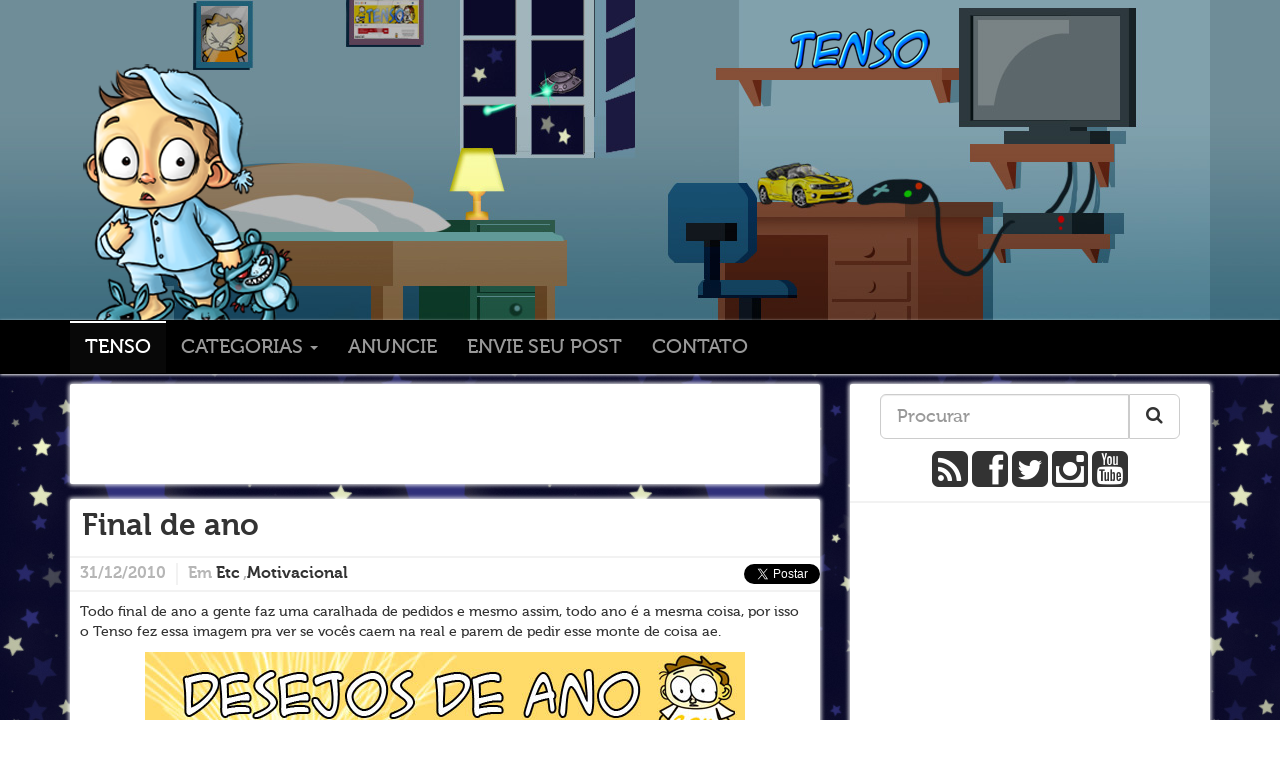

--- FILE ---
content_type: text/html; charset=UTF-8
request_url: https://tenso.blog.br/final-de-ano/
body_size: 10801
content:
<!DOCTYPE html>
<html dir="ltr" lang="pt-BR"
	prefix="og: https://ogp.me/ns#"  xmlns:og="http://ogp.me/ns#">
  <head>
	<meta charset="UTF-8" />
	<meta name="description" content="TENSO - Blog de humor com coisas legais da internet. Incluindo: tirinhas, gameplay, piadas engraçadas (algumas piadas sem graça), tecnologia, cinema e muita diversão" />
    <meta name="keywords" content="tenso, blog, humor, piada, piadas, meme, tirinha, imagens engraçadas, fail, gameplay, imagens, engraçado, carro, videos, divertidos, diversão, jogos, curiosidades" />
    <!-- <meta name="viewport" content="width=device-width, initial-scale=1.0">-->
    <!-- Bootstrap -->
    <link href="https://tenso.blog.br/wp-content/themes/tenso_v4/css/bootstrap.css" rel="stylesheet" media="screen">
    <link href="https://tenso.blog.br/wp-content/themes/tenso_v4/css/font-awesome.min.css" rel="stylesheet" media="screen">
	<link rel="alternate" type="application/rss+xml" title="Tenso RSS Feed" href="https://tenso.blog.br/feed/" />
	<link rel="pingback" href="https://tenso.blog.br/xmlrpc.php" />
		<link rel='archives' title='fevereiro 2021' href='https://tenso.blog.br/2021/02/' />
	<link rel='archives' title='janeiro 2021' href='https://tenso.blog.br/2021/01/' />
	<link rel='archives' title='dezembro 2020' href='https://tenso.blog.br/2020/12/' />
	<link rel='archives' title='novembro 2020' href='https://tenso.blog.br/2020/11/' />
	<link rel='archives' title='outubro 2020' href='https://tenso.blog.br/2020/10/' />
	<link rel='archives' title='janeiro 2020' href='https://tenso.blog.br/2020/01/' />
	<link rel='archives' title='dezembro 2019' href='https://tenso.blog.br/2019/12/' />
	<link rel='archives' title='novembro 2019' href='https://tenso.blog.br/2019/11/' />
	<link rel='archives' title='outubro 2019' href='https://tenso.blog.br/2019/10/' />
	<link rel='archives' title='setembro 2019' href='https://tenso.blog.br/2019/09/' />
	<link rel='archives' title='agosto 2019' href='https://tenso.blog.br/2019/08/' />
	<link rel='archives' title='julho 2019' href='https://tenso.blog.br/2019/07/' />
	<link rel='archives' title='junho 2019' href='https://tenso.blog.br/2019/06/' />
	<link rel='archives' title='maio 2019' href='https://tenso.blog.br/2019/05/' />
	<link rel='archives' title='abril 2019' href='https://tenso.blog.br/2019/04/' />
	<link rel='archives' title='março 2019' href='https://tenso.blog.br/2019/03/' />
	<link rel='archives' title='fevereiro 2019' href='https://tenso.blog.br/2019/02/' />
	<link rel='archives' title='janeiro 2019' href='https://tenso.blog.br/2019/01/' />
	<link rel='archives' title='dezembro 2018' href='https://tenso.blog.br/2018/12/' />
	<link rel='archives' title='novembro 2018' href='https://tenso.blog.br/2018/11/' />
	<link rel='archives' title='outubro 2018' href='https://tenso.blog.br/2018/10/' />
	<link rel='archives' title='setembro 2018' href='https://tenso.blog.br/2018/09/' />
	<link rel='archives' title='agosto 2018' href='https://tenso.blog.br/2018/08/' />
	<link rel='archives' title='julho 2018' href='https://tenso.blog.br/2018/07/' />
	<link rel='archives' title='junho 2018' href='https://tenso.blog.br/2018/06/' />
	<link rel='archives' title='maio 2018' href='https://tenso.blog.br/2018/05/' />
	<link rel='archives' title='abril 2018' href='https://tenso.blog.br/2018/04/' />
	<link rel='archives' title='março 2018' href='https://tenso.blog.br/2018/03/' />
	<link rel='archives' title='fevereiro 2018' href='https://tenso.blog.br/2018/02/' />
	<link rel='archives' title='janeiro 2018' href='https://tenso.blog.br/2018/01/' />
	<link rel='archives' title='dezembro 2017' href='https://tenso.blog.br/2017/12/' />
	<link rel='archives' title='novembro 2017' href='https://tenso.blog.br/2017/11/' />
	<link rel='archives' title='outubro 2017' href='https://tenso.blog.br/2017/10/' />
	<link rel='archives' title='setembro 2017' href='https://tenso.blog.br/2017/09/' />
	<link rel='archives' title='agosto 2017' href='https://tenso.blog.br/2017/08/' />
	<link rel='archives' title='julho 2017' href='https://tenso.blog.br/2017/07/' />
	<link rel='archives' title='junho 2017' href='https://tenso.blog.br/2017/06/' />
	<link rel='archives' title='maio 2017' href='https://tenso.blog.br/2017/05/' />
	<link rel='archives' title='abril 2017' href='https://tenso.blog.br/2017/04/' />
	<link rel='archives' title='março 2017' href='https://tenso.blog.br/2017/03/' />
	<link rel='archives' title='fevereiro 2017' href='https://tenso.blog.br/2017/02/' />
	<link rel='archives' title='janeiro 2017' href='https://tenso.blog.br/2017/01/' />
	<link rel='archives' title='dezembro 2016' href='https://tenso.blog.br/2016/12/' />
	<link rel='archives' title='novembro 2016' href='https://tenso.blog.br/2016/11/' />
	<link rel='archives' title='outubro 2016' href='https://tenso.blog.br/2016/10/' />
	<link rel='archives' title='setembro 2016' href='https://tenso.blog.br/2016/09/' />
	<link rel='archives' title='agosto 2016' href='https://tenso.blog.br/2016/08/' />
	<link rel='archives' title='julho 2016' href='https://tenso.blog.br/2016/07/' />
	<link rel='archives' title='junho 2016' href='https://tenso.blog.br/2016/06/' />
	<link rel='archives' title='maio 2016' href='https://tenso.blog.br/2016/05/' />
	<link rel='archives' title='abril 2016' href='https://tenso.blog.br/2016/04/' />
	<link rel='archives' title='março 2016' href='https://tenso.blog.br/2016/03/' />
	<link rel='archives' title='fevereiro 2016' href='https://tenso.blog.br/2016/02/' />
	<link rel='archives' title='janeiro 2016' href='https://tenso.blog.br/2016/01/' />
	<link rel='archives' title='dezembro 2015' href='https://tenso.blog.br/2015/12/' />
	<link rel='archives' title='novembro 2015' href='https://tenso.blog.br/2015/11/' />
	<link rel='archives' title='outubro 2015' href='https://tenso.blog.br/2015/10/' />
	<link rel='archives' title='setembro 2015' href='https://tenso.blog.br/2015/09/' />
	<link rel='archives' title='agosto 2015' href='https://tenso.blog.br/2015/08/' />
	<link rel='archives' title='julho 2015' href='https://tenso.blog.br/2015/07/' />
	<link rel='archives' title='junho 2015' href='https://tenso.blog.br/2015/06/' />
	<link rel='archives' title='maio 2015' href='https://tenso.blog.br/2015/05/' />
	<link rel='archives' title='abril 2015' href='https://tenso.blog.br/2015/04/' />
	<link rel='archives' title='março 2015' href='https://tenso.blog.br/2015/03/' />
	<link rel='archives' title='fevereiro 2015' href='https://tenso.blog.br/2015/02/' />
	<link rel='archives' title='janeiro 2015' href='https://tenso.blog.br/2015/01/' />
	<link rel='archives' title='dezembro 2014' href='https://tenso.blog.br/2014/12/' />
	<link rel='archives' title='novembro 2014' href='https://tenso.blog.br/2014/11/' />
	<link rel='archives' title='outubro 2014' href='https://tenso.blog.br/2014/10/' />
	<link rel='archives' title='setembro 2014' href='https://tenso.blog.br/2014/09/' />
	<link rel='archives' title='agosto 2014' href='https://tenso.blog.br/2014/08/' />
	<link rel='archives' title='julho 2014' href='https://tenso.blog.br/2014/07/' />
	<link rel='archives' title='junho 2014' href='https://tenso.blog.br/2014/06/' />
	<link rel='archives' title='maio 2014' href='https://tenso.blog.br/2014/05/' />
	<link rel='archives' title='abril 2014' href='https://tenso.blog.br/2014/04/' />
	<link rel='archives' title='março 2014' href='https://tenso.blog.br/2014/03/' />
	<link rel='archives' title='fevereiro 2014' href='https://tenso.blog.br/2014/02/' />
	<link rel='archives' title='janeiro 2014' href='https://tenso.blog.br/2014/01/' />
	<link rel='archives' title='dezembro 2013' href='https://tenso.blog.br/2013/12/' />
	<link rel='archives' title='novembro 2013' href='https://tenso.blog.br/2013/11/' />
	<link rel='archives' title='outubro 2013' href='https://tenso.blog.br/2013/10/' />
	<link rel='archives' title='setembro 2013' href='https://tenso.blog.br/2013/09/' />
	<link rel='archives' title='agosto 2013' href='https://tenso.blog.br/2013/08/' />
	<link rel='archives' title='julho 2013' href='https://tenso.blog.br/2013/07/' />
	<link rel='archives' title='junho 2013' href='https://tenso.blog.br/2013/06/' />
	<link rel='archives' title='maio 2013' href='https://tenso.blog.br/2013/05/' />
	<link rel='archives' title='abril 2013' href='https://tenso.blog.br/2013/04/' />
	<link rel='archives' title='março 2013' href='https://tenso.blog.br/2013/03/' />
	<link rel='archives' title='fevereiro 2013' href='https://tenso.blog.br/2013/02/' />
	<link rel='archives' title='janeiro 2013' href='https://tenso.blog.br/2013/01/' />
	<link rel='archives' title='dezembro 2012' href='https://tenso.blog.br/2012/12/' />
	<link rel='archives' title='novembro 2012' href='https://tenso.blog.br/2012/11/' />
	<link rel='archives' title='outubro 2012' href='https://tenso.blog.br/2012/10/' />
	<link rel='archives' title='setembro 2012' href='https://tenso.blog.br/2012/09/' />
	<link rel='archives' title='agosto 2012' href='https://tenso.blog.br/2012/08/' />
	<link rel='archives' title='julho 2012' href='https://tenso.blog.br/2012/07/' />
	<link rel='archives' title='junho 2012' href='https://tenso.blog.br/2012/06/' />
	<link rel='archives' title='maio 2012' href='https://tenso.blog.br/2012/05/' />
	<link rel='archives' title='abril 2012' href='https://tenso.blog.br/2012/04/' />
	<link rel='archives' title='março 2012' href='https://tenso.blog.br/2012/03/' />
	<link rel='archives' title='fevereiro 2012' href='https://tenso.blog.br/2012/02/' />
	<link rel='archives' title='janeiro 2012' href='https://tenso.blog.br/2012/01/' />
	<link rel='archives' title='dezembro 2011' href='https://tenso.blog.br/2011/12/' />
	<link rel='archives' title='novembro 2011' href='https://tenso.blog.br/2011/11/' />
	<link rel='archives' title='outubro 2011' href='https://tenso.blog.br/2011/10/' />
	<link rel='archives' title='setembro 2011' href='https://tenso.blog.br/2011/09/' />
	<link rel='archives' title='agosto 2011' href='https://tenso.blog.br/2011/08/' />
	<link rel='archives' title='julho 2011' href='https://tenso.blog.br/2011/07/' />
	<link rel='archives' title='junho 2011' href='https://tenso.blog.br/2011/06/' />
	<link rel='archives' title='maio 2011' href='https://tenso.blog.br/2011/05/' />
	<link rel='archives' title='abril 2011' href='https://tenso.blog.br/2011/04/' />
	<link rel='archives' title='março 2011' href='https://tenso.blog.br/2011/03/' />
	<link rel='archives' title='fevereiro 2011' href='https://tenso.blog.br/2011/02/' />
	<link rel='archives' title='janeiro 2011' href='https://tenso.blog.br/2011/01/' />
	<link rel='archives' title='dezembro 2010' href='https://tenso.blog.br/2010/12/' />
	<link rel='archives' title='novembro 2010' href='https://tenso.blog.br/2010/11/' />
	<link rel='archives' title='outubro 2010' href='https://tenso.blog.br/2010/10/' />
	<link rel='archives' title='setembro 2010' href='https://tenso.blog.br/2010/09/' />
	<link rel='archives' title='agosto 2010' href='https://tenso.blog.br/2010/08/' />
	<link rel='archives' title='julho 2010' href='https://tenso.blog.br/2010/07/' />
	<link rel='archives' title='junho 2010' href='https://tenso.blog.br/2010/06/' />
	<link rel='archives' title='maio 2010' href='https://tenso.blog.br/2010/05/' />
	<link rel='archives' title='abril 2010' href='https://tenso.blog.br/2010/04/' />
	<link rel='archives' title='março 2010' href='https://tenso.blog.br/2010/03/' />
	<link rel='archives' title='fevereiro 2010' href='https://tenso.blog.br/2010/02/' />
	<link rel='archives' title='janeiro 2010' href='https://tenso.blog.br/2010/01/' />
	<link rel='archives' title='dezembro 2009' href='https://tenso.blog.br/2009/12/' />
	<link rel='archives' title='novembro 2009' href='https://tenso.blog.br/2009/11/' />
	<link rel='archives' title='outubro 2009' href='https://tenso.blog.br/2009/10/' />
	<link rel='archives' title='setembro 2009' href='https://tenso.blog.br/2009/09/' />
	<link rel='archives' title='agosto 2009' href='https://tenso.blog.br/2009/08/' />
	<link rel='archives' title='julho 2009' href='https://tenso.blog.br/2009/07/' />
	<link rel='archives' title='junho 2009' href='https://tenso.blog.br/2009/06/' />
	<link rel='archives' title='maio 2009' href='https://tenso.blog.br/2009/05/' />
	<link rel='archives' title='abril 2009' href='https://tenso.blog.br/2009/04/' />
	<link rel='archives' title='março 2009' href='https://tenso.blog.br/2009/03/' />
	<link rel='archives' title='fevereiro 2009' href='https://tenso.blog.br/2009/02/' />
	<meta property="fb:admins" content="1585785289"/>
	<meta property="fb:app_id" content="335784036490428"/>
		<!-- All in One SEO 4.2.8 - aioseo.com -->
		<title>Final de ano - Tenso</title>
		<meta name="description" content="Todo final de ano a gente faz uma caralhada de pedidos e mesmo assim, todo ano é a mesma coisa, por isso o Tenso fez essa imagem pra ver se vocês caem na real e parem de pedir esse monte de coisa ae. E não adianta ficar de &quot;mimimi&quot;, pois vocês sabem que é bem" />
		<meta name="robots" content="max-image-preview:large" />
		<link rel="canonical" href="https://tenso.blog.br/final-de-ano/" />
		<meta name="generator" content="All in One SEO (AIOSEO) 4.2.8 " />
		<meta property="og:locale" content="pt_BR" />
		<meta property="og:site_name" content="Tenso - Tenso" />
		<meta property="og:type" content="article" />
		<meta property="og:title" content="Final de ano - Tenso" />
		<meta property="og:description" content="Todo final de ano a gente faz uma caralhada de pedidos e mesmo assim, todo ano é a mesma coisa, por isso o Tenso fez essa imagem pra ver se vocês caem na real e parem de pedir esse monte de coisa ae. E não adianta ficar de &quot;mimimi&quot;, pois vocês sabem que é bem" />
		<meta property="og:url" content="https://tenso.blog.br/final-de-ano/" />
		<meta property="article:published_time" content="2010-12-31T19:51:11+00:00" />
		<meta property="article:modified_time" content="2010-12-31T19:54:16+00:00" />
		<meta name="twitter:card" content="summary" />
		<meta name="twitter:title" content="Final de ano - Tenso" />
		<meta name="twitter:description" content="Todo final de ano a gente faz uma caralhada de pedidos e mesmo assim, todo ano é a mesma coisa, por isso o Tenso fez essa imagem pra ver se vocês caem na real e parem de pedir esse monte de coisa ae. E não adianta ficar de &quot;mimimi&quot;, pois vocês sabem que é bem" />
		<script type="application/ld+json" class="aioseo-schema">
			{"@context":"https:\/\/schema.org","@graph":[{"@type":"BlogPosting","@id":"https:\/\/tenso.blog.br\/final-de-ano\/#blogposting","name":"Final de ano - Tenso","headline":"Final de ano","author":{"@id":"https:\/\/tenso.blog.br\/author\/petitegabi\/#author"},"publisher":{"@id":"https:\/\/tenso.blog.br\/#organization"},"image":{"@type":"ImageObject","url":"https:\/\/tenso.blog.br\/wp-content\/2010\/12\/newyear1.jpg","@id":"https:\/\/tenso.blog.br\/#articleImage","width":600,"height":1928},"datePublished":"2010-12-31T19:51:11-03:00","dateModified":"2010-12-31T19:54:16-03:00","inLanguage":"pt-BR","commentCount":12,"mainEntityOfPage":{"@id":"https:\/\/tenso.blog.br\/final-de-ano\/#webpage"},"isPartOf":{"@id":"https:\/\/tenso.blog.br\/final-de-ano\/#webpage"},"articleSection":"Etc, Motivacional, 2011, ano novo, desejos, esperan\u00e7a, final de ano, n\u00e3o custa nada, realidade, reveillon"},{"@type":"BreadcrumbList","@id":"https:\/\/tenso.blog.br\/final-de-ano\/#breadcrumblist","itemListElement":[{"@type":"ListItem","@id":"https:\/\/tenso.blog.br\/#listItem","position":1,"item":{"@type":"WebPage","@id":"https:\/\/tenso.blog.br\/","name":"In\u00edcio","description":"Tenso","url":"https:\/\/tenso.blog.br\/"},"nextItem":"https:\/\/tenso.blog.br\/final-de-ano\/#listItem"},{"@type":"ListItem","@id":"https:\/\/tenso.blog.br\/final-de-ano\/#listItem","position":2,"item":{"@type":"WebPage","@id":"https:\/\/tenso.blog.br\/final-de-ano\/","name":"Final de ano","description":"Todo final de ano a gente faz uma caralhada de pedidos e mesmo assim, todo ano \u00e9 a mesma coisa, por isso o Tenso fez essa imagem pra ver se voc\u00eas caem na real e parem de pedir esse monte de coisa ae. E n\u00e3o adianta ficar de \"mimimi\", pois voc\u00eas sabem que \u00e9 bem","url":"https:\/\/tenso.blog.br\/final-de-ano\/"},"previousItem":"https:\/\/tenso.blog.br\/#listItem"}]},{"@type":"Organization","@id":"https:\/\/tenso.blog.br\/#organization","name":"Tenso","url":"https:\/\/tenso.blog.br\/"},{"@type":"WebPage","@id":"https:\/\/tenso.blog.br\/final-de-ano\/#webpage","url":"https:\/\/tenso.blog.br\/final-de-ano\/","name":"Final de ano - Tenso","description":"Todo final de ano a gente faz uma caralhada de pedidos e mesmo assim, todo ano \u00e9 a mesma coisa, por isso o Tenso fez essa imagem pra ver se voc\u00eas caem na real e parem de pedir esse monte de coisa ae. E n\u00e3o adianta ficar de \"mimimi\", pois voc\u00eas sabem que \u00e9 bem","inLanguage":"pt-BR","isPartOf":{"@id":"https:\/\/tenso.blog.br\/#website"},"breadcrumb":{"@id":"https:\/\/tenso.blog.br\/final-de-ano\/#breadcrumblist"},"author":"https:\/\/tenso.blog.br\/author\/petitegabi\/#author","creator":"https:\/\/tenso.blog.br\/author\/petitegabi\/#author","datePublished":"2010-12-31T19:51:11-03:00","dateModified":"2010-12-31T19:54:16-03:00"},{"@type":"WebSite","@id":"https:\/\/tenso.blog.br\/#website","url":"https:\/\/tenso.blog.br\/","name":"Tenso","description":"Tenso","inLanguage":"pt-BR","publisher":{"@id":"https:\/\/tenso.blog.br\/#organization"}}]}
		</script>
		<!-- All in One SEO -->
<link rel="alternate" type="application/rss+xml" title="Feed para Tenso &raquo;" href="https://tenso.blog.br/feed/" />
<link rel="alternate" type="application/rss+xml" title="Feed de comentários para Tenso &raquo;" href="https://tenso.blog.br/comments/feed/" />
<link rel="alternate" type="application/rss+xml" title="Feed de comentários para Tenso &raquo; Final de ano" href="https://tenso.blog.br/final-de-ano/feed/" />
<script type="text/javascript">
window._wpemojiSettings = {"baseUrl":"https:\/\/s.w.org\/images\/core\/emoji\/14.0.0\/72x72\/","ext":".png","svgUrl":"https:\/\/s.w.org\/images\/core\/emoji\/14.0.0\/svg\/","svgExt":".svg","source":{"concatemoji":"https:\/\/tenso.blog.br\/wp-includes\/js\/wp-emoji-release.min.js?ver=6.1.1"}};
/*! This file is auto-generated */
!function(e,a,t){var n,r,o,i=a.createElement("canvas"),p=i.getContext&&i.getContext("2d");function s(e,t){var a=String.fromCharCode,e=(p.clearRect(0,0,i.width,i.height),p.fillText(a.apply(this,e),0,0),i.toDataURL());return p.clearRect(0,0,i.width,i.height),p.fillText(a.apply(this,t),0,0),e===i.toDataURL()}function c(e){var t=a.createElement("script");t.src=e,t.defer=t.type="text/javascript",a.getElementsByTagName("head")[0].appendChild(t)}for(o=Array("flag","emoji"),t.supports={everything:!0,everythingExceptFlag:!0},r=0;r<o.length;r++)t.supports[o[r]]=function(e){if(p&&p.fillText)switch(p.textBaseline="top",p.font="600 32px Arial",e){case"flag":return s([127987,65039,8205,9895,65039],[127987,65039,8203,9895,65039])?!1:!s([55356,56826,55356,56819],[55356,56826,8203,55356,56819])&&!s([55356,57332,56128,56423,56128,56418,56128,56421,56128,56430,56128,56423,56128,56447],[55356,57332,8203,56128,56423,8203,56128,56418,8203,56128,56421,8203,56128,56430,8203,56128,56423,8203,56128,56447]);case"emoji":return!s([129777,127995,8205,129778,127999],[129777,127995,8203,129778,127999])}return!1}(o[r]),t.supports.everything=t.supports.everything&&t.supports[o[r]],"flag"!==o[r]&&(t.supports.everythingExceptFlag=t.supports.everythingExceptFlag&&t.supports[o[r]]);t.supports.everythingExceptFlag=t.supports.everythingExceptFlag&&!t.supports.flag,t.DOMReady=!1,t.readyCallback=function(){t.DOMReady=!0},t.supports.everything||(n=function(){t.readyCallback()},a.addEventListener?(a.addEventListener("DOMContentLoaded",n,!1),e.addEventListener("load",n,!1)):(e.attachEvent("onload",n),a.attachEvent("onreadystatechange",function(){"complete"===a.readyState&&t.readyCallback()})),(e=t.source||{}).concatemoji?c(e.concatemoji):e.wpemoji&&e.twemoji&&(c(e.twemoji),c(e.wpemoji)))}(window,document,window._wpemojiSettings);
</script>
<style type="text/css">
img.wp-smiley,
img.emoji {
	display: inline !important;
	border: none !important;
	box-shadow: none !important;
	height: 1em !important;
	width: 1em !important;
	margin: 0 0.07em !important;
	vertical-align: -0.1em !important;
	background: none !important;
	padding: 0 !important;
}
</style>
	<link rel='stylesheet' id='wp-block-library-css' href='https://tenso.blog.br/wp-includes/css/dist/block-library/style.min.css?ver=6.1.1' type='text/css' media='all' />
<link rel='stylesheet' id='classic-theme-styles-css' href='https://tenso.blog.br/wp-includes/css/classic-themes.min.css?ver=1' type='text/css' media='all' />
<style id='global-styles-inline-css' type='text/css'>
body{--wp--preset--color--black: #000000;--wp--preset--color--cyan-bluish-gray: #abb8c3;--wp--preset--color--white: #ffffff;--wp--preset--color--pale-pink: #f78da7;--wp--preset--color--vivid-red: #cf2e2e;--wp--preset--color--luminous-vivid-orange: #ff6900;--wp--preset--color--luminous-vivid-amber: #fcb900;--wp--preset--color--light-green-cyan: #7bdcb5;--wp--preset--color--vivid-green-cyan: #00d084;--wp--preset--color--pale-cyan-blue: #8ed1fc;--wp--preset--color--vivid-cyan-blue: #0693e3;--wp--preset--color--vivid-purple: #9b51e0;--wp--preset--gradient--vivid-cyan-blue-to-vivid-purple: linear-gradient(135deg,rgba(6,147,227,1) 0%,rgb(155,81,224) 100%);--wp--preset--gradient--light-green-cyan-to-vivid-green-cyan: linear-gradient(135deg,rgb(122,220,180) 0%,rgb(0,208,130) 100%);--wp--preset--gradient--luminous-vivid-amber-to-luminous-vivid-orange: linear-gradient(135deg,rgba(252,185,0,1) 0%,rgba(255,105,0,1) 100%);--wp--preset--gradient--luminous-vivid-orange-to-vivid-red: linear-gradient(135deg,rgba(255,105,0,1) 0%,rgb(207,46,46) 100%);--wp--preset--gradient--very-light-gray-to-cyan-bluish-gray: linear-gradient(135deg,rgb(238,238,238) 0%,rgb(169,184,195) 100%);--wp--preset--gradient--cool-to-warm-spectrum: linear-gradient(135deg,rgb(74,234,220) 0%,rgb(151,120,209) 20%,rgb(207,42,186) 40%,rgb(238,44,130) 60%,rgb(251,105,98) 80%,rgb(254,248,76) 100%);--wp--preset--gradient--blush-light-purple: linear-gradient(135deg,rgb(255,206,236) 0%,rgb(152,150,240) 100%);--wp--preset--gradient--blush-bordeaux: linear-gradient(135deg,rgb(254,205,165) 0%,rgb(254,45,45) 50%,rgb(107,0,62) 100%);--wp--preset--gradient--luminous-dusk: linear-gradient(135deg,rgb(255,203,112) 0%,rgb(199,81,192) 50%,rgb(65,88,208) 100%);--wp--preset--gradient--pale-ocean: linear-gradient(135deg,rgb(255,245,203) 0%,rgb(182,227,212) 50%,rgb(51,167,181) 100%);--wp--preset--gradient--electric-grass: linear-gradient(135deg,rgb(202,248,128) 0%,rgb(113,206,126) 100%);--wp--preset--gradient--midnight: linear-gradient(135deg,rgb(2,3,129) 0%,rgb(40,116,252) 100%);--wp--preset--duotone--dark-grayscale: url('#wp-duotone-dark-grayscale');--wp--preset--duotone--grayscale: url('#wp-duotone-grayscale');--wp--preset--duotone--purple-yellow: url('#wp-duotone-purple-yellow');--wp--preset--duotone--blue-red: url('#wp-duotone-blue-red');--wp--preset--duotone--midnight: url('#wp-duotone-midnight');--wp--preset--duotone--magenta-yellow: url('#wp-duotone-magenta-yellow');--wp--preset--duotone--purple-green: url('#wp-duotone-purple-green');--wp--preset--duotone--blue-orange: url('#wp-duotone-blue-orange');--wp--preset--font-size--small: 13px;--wp--preset--font-size--medium: 20px;--wp--preset--font-size--large: 36px;--wp--preset--font-size--x-large: 42px;--wp--preset--spacing--20: 0.44rem;--wp--preset--spacing--30: 0.67rem;--wp--preset--spacing--40: 1rem;--wp--preset--spacing--50: 1.5rem;--wp--preset--spacing--60: 2.25rem;--wp--preset--spacing--70: 3.38rem;--wp--preset--spacing--80: 5.06rem;}:where(.is-layout-flex){gap: 0.5em;}body .is-layout-flow > .alignleft{float: left;margin-inline-start: 0;margin-inline-end: 2em;}body .is-layout-flow > .alignright{float: right;margin-inline-start: 2em;margin-inline-end: 0;}body .is-layout-flow > .aligncenter{margin-left: auto !important;margin-right: auto !important;}body .is-layout-constrained > .alignleft{float: left;margin-inline-start: 0;margin-inline-end: 2em;}body .is-layout-constrained > .alignright{float: right;margin-inline-start: 2em;margin-inline-end: 0;}body .is-layout-constrained > .aligncenter{margin-left: auto !important;margin-right: auto !important;}body .is-layout-constrained > :where(:not(.alignleft):not(.alignright):not(.alignfull)){max-width: var(--wp--style--global--content-size);margin-left: auto !important;margin-right: auto !important;}body .is-layout-constrained > .alignwide{max-width: var(--wp--style--global--wide-size);}body .is-layout-flex{display: flex;}body .is-layout-flex{flex-wrap: wrap;align-items: center;}body .is-layout-flex > *{margin: 0;}:where(.wp-block-columns.is-layout-flex){gap: 2em;}.has-black-color{color: var(--wp--preset--color--black) !important;}.has-cyan-bluish-gray-color{color: var(--wp--preset--color--cyan-bluish-gray) !important;}.has-white-color{color: var(--wp--preset--color--white) !important;}.has-pale-pink-color{color: var(--wp--preset--color--pale-pink) !important;}.has-vivid-red-color{color: var(--wp--preset--color--vivid-red) !important;}.has-luminous-vivid-orange-color{color: var(--wp--preset--color--luminous-vivid-orange) !important;}.has-luminous-vivid-amber-color{color: var(--wp--preset--color--luminous-vivid-amber) !important;}.has-light-green-cyan-color{color: var(--wp--preset--color--light-green-cyan) !important;}.has-vivid-green-cyan-color{color: var(--wp--preset--color--vivid-green-cyan) !important;}.has-pale-cyan-blue-color{color: var(--wp--preset--color--pale-cyan-blue) !important;}.has-vivid-cyan-blue-color{color: var(--wp--preset--color--vivid-cyan-blue) !important;}.has-vivid-purple-color{color: var(--wp--preset--color--vivid-purple) !important;}.has-black-background-color{background-color: var(--wp--preset--color--black) !important;}.has-cyan-bluish-gray-background-color{background-color: var(--wp--preset--color--cyan-bluish-gray) !important;}.has-white-background-color{background-color: var(--wp--preset--color--white) !important;}.has-pale-pink-background-color{background-color: var(--wp--preset--color--pale-pink) !important;}.has-vivid-red-background-color{background-color: var(--wp--preset--color--vivid-red) !important;}.has-luminous-vivid-orange-background-color{background-color: var(--wp--preset--color--luminous-vivid-orange) !important;}.has-luminous-vivid-amber-background-color{background-color: var(--wp--preset--color--luminous-vivid-amber) !important;}.has-light-green-cyan-background-color{background-color: var(--wp--preset--color--light-green-cyan) !important;}.has-vivid-green-cyan-background-color{background-color: var(--wp--preset--color--vivid-green-cyan) !important;}.has-pale-cyan-blue-background-color{background-color: var(--wp--preset--color--pale-cyan-blue) !important;}.has-vivid-cyan-blue-background-color{background-color: var(--wp--preset--color--vivid-cyan-blue) !important;}.has-vivid-purple-background-color{background-color: var(--wp--preset--color--vivid-purple) !important;}.has-black-border-color{border-color: var(--wp--preset--color--black) !important;}.has-cyan-bluish-gray-border-color{border-color: var(--wp--preset--color--cyan-bluish-gray) !important;}.has-white-border-color{border-color: var(--wp--preset--color--white) !important;}.has-pale-pink-border-color{border-color: var(--wp--preset--color--pale-pink) !important;}.has-vivid-red-border-color{border-color: var(--wp--preset--color--vivid-red) !important;}.has-luminous-vivid-orange-border-color{border-color: var(--wp--preset--color--luminous-vivid-orange) !important;}.has-luminous-vivid-amber-border-color{border-color: var(--wp--preset--color--luminous-vivid-amber) !important;}.has-light-green-cyan-border-color{border-color: var(--wp--preset--color--light-green-cyan) !important;}.has-vivid-green-cyan-border-color{border-color: var(--wp--preset--color--vivid-green-cyan) !important;}.has-pale-cyan-blue-border-color{border-color: var(--wp--preset--color--pale-cyan-blue) !important;}.has-vivid-cyan-blue-border-color{border-color: var(--wp--preset--color--vivid-cyan-blue) !important;}.has-vivid-purple-border-color{border-color: var(--wp--preset--color--vivid-purple) !important;}.has-vivid-cyan-blue-to-vivid-purple-gradient-background{background: var(--wp--preset--gradient--vivid-cyan-blue-to-vivid-purple) !important;}.has-light-green-cyan-to-vivid-green-cyan-gradient-background{background: var(--wp--preset--gradient--light-green-cyan-to-vivid-green-cyan) !important;}.has-luminous-vivid-amber-to-luminous-vivid-orange-gradient-background{background: var(--wp--preset--gradient--luminous-vivid-amber-to-luminous-vivid-orange) !important;}.has-luminous-vivid-orange-to-vivid-red-gradient-background{background: var(--wp--preset--gradient--luminous-vivid-orange-to-vivid-red) !important;}.has-very-light-gray-to-cyan-bluish-gray-gradient-background{background: var(--wp--preset--gradient--very-light-gray-to-cyan-bluish-gray) !important;}.has-cool-to-warm-spectrum-gradient-background{background: var(--wp--preset--gradient--cool-to-warm-spectrum) !important;}.has-blush-light-purple-gradient-background{background: var(--wp--preset--gradient--blush-light-purple) !important;}.has-blush-bordeaux-gradient-background{background: var(--wp--preset--gradient--blush-bordeaux) !important;}.has-luminous-dusk-gradient-background{background: var(--wp--preset--gradient--luminous-dusk) !important;}.has-pale-ocean-gradient-background{background: var(--wp--preset--gradient--pale-ocean) !important;}.has-electric-grass-gradient-background{background: var(--wp--preset--gradient--electric-grass) !important;}.has-midnight-gradient-background{background: var(--wp--preset--gradient--midnight) !important;}.has-small-font-size{font-size: var(--wp--preset--font-size--small) !important;}.has-medium-font-size{font-size: var(--wp--preset--font-size--medium) !important;}.has-large-font-size{font-size: var(--wp--preset--font-size--large) !important;}.has-x-large-font-size{font-size: var(--wp--preset--font-size--x-large) !important;}
.wp-block-navigation a:where(:not(.wp-element-button)){color: inherit;}
:where(.wp-block-columns.is-layout-flex){gap: 2em;}
.wp-block-pullquote{font-size: 1.5em;line-height: 1.6;}
</style>
<link rel='stylesheet' id='contact-form-7-css' href='https://tenso.blog.br/wp-content/plugins/contact-form-7/includes/css/styles.css?ver=5.7' type='text/css' media='all' />
<link rel='stylesheet' id='like-dislike-css' href='https://tenso.blog.br/wp-content/plugins/like-dislike-counter-for-posts-pages-and-comments/css/ldc-lite.css?ver=1.0.0' type='text/css' media='all' />
<link rel="https://api.w.org/" href="https://tenso.blog.br/wp-json/" /><link rel="alternate" type="application/json" href="https://tenso.blog.br/wp-json/wp/v2/posts/11783" /><link rel="EditURI" type="application/rsd+xml" title="RSD" href="https://tenso.blog.br/xmlrpc.php?rsd" />
<link rel="wlwmanifest" type="application/wlwmanifest+xml" href="https://tenso.blog.br/wp-includes/wlwmanifest.xml" />
<link rel='shortlink' href='https://tenso.blog.br/?p=11783' />
<link rel="alternate" type="application/json+oembed" href="https://tenso.blog.br/wp-json/oembed/1.0/embed?url=https%3A%2F%2Ftenso.blog.br%2Ffinal-de-ano%2F" />
<link rel="alternate" type="text/xml+oembed" href="https://tenso.blog.br/wp-json/oembed/1.0/embed?url=https%3A%2F%2Ftenso.blog.br%2Ffinal-de-ano%2F&#038;format=xml" />
<!-- WordPress Facebook Open Graph protocol plugin (WPFBOGP v2.0.7) http://rynoweb.com/wordpress-plugins/ -->
<meta property="fb:admins" content="1585785289"/>
<meta property="fb:app_id" content="335784036490428"/>
<meta property="og:url" content="https://tenso.blog.br/final-de-ano/"/>
<meta property="og:title" content="Final de ano"/>
<meta property="og:site_name" content="Tenso"/>
<meta property="og:description" content="Todo final de ano a gente faz uma caralhada de pedidos e mesmo assim, todo ano é a mesma coisa, por isso o Tenso fez essa imagem pra ver se vocês caem na real"/>
<meta property="og:type" content="article"/>
<meta property="og:image" content="http://tenso.blog.br/wp-content/2010/12/newyear1.jpg"/>
<meta property="og:image" content="http://img.tenso.blog.br/facebook_mutcho_louco.jpg"/>
<meta property="og:locale" content="pt_br"/>
<!-- // end wpfbogp -->
	  <!-- time 2026-01-17 01:09:34 hour 01-->
	<style>
	body {
		background-image: url(https://tenso.blog.br/wp-content/themes/tenso_v4/layout-css/backgrounds/night.jpg);
	}
	#char {
		background-image: url(https://tenso.blog.br/wp-content/themes/tenso_v4/layout-css/bonecos/tenso_noite.png);
	}
		.fb_iframe_widget {
			top: -4px !important;
		}
		#disqus_thread {
			background-color: #FFF;
    padding: 10px;
    border-radius: 2px;
			margin-bottom: 10px;
		}
	</style>
  </head>
  <body class="night">
<!-- FACEBOOK SDK -->
<div id="fb-root"></div>
<script async defer crossorigin="anonymous" src="https://connect.facebook.net/pt_BR/sdk.js#xfbml=1&version=v8.0&appId=335784036490428&autoLogAppEvents=1" nonce="Byg2nd8X"></script>
	<!-- END FACEBOOK -->
	<div id="header" class="clearfix">
		<div class="container">
			<div id="room">
				<h1><a href="http://tenso.blog.br" id="char" title="TENSO">TENSO</a></h1>
				<a href="http://tenso.blog.br" id="logo" title="TENSO">TENSO</a>
			</div>
		</div>
	<div class="navbar navbar-inverse" role="navigation">
	  <div class="container">
		  <ul class="nav navbar-nav">
			<li class="active item"><a href="http://tenso.blog.br">TENSO</a></li>
			<li class="item dropdown">
		        <a href="#" class="dropdown-toggle" data-toggle="dropdown">Categorias <b class="caret"></b></a>
		        <ul class="dropdown-menu">
		          <li><a href="/category/bla" title="bla" rel="nofollow">Blá (66)</a></li><li><a href="/category/curiosidades" title="curiosidades" rel="nofollow">Curiosidades (135)</a></li><li><a href="/category/dorgas" title="dorgas" rel="nofollow">Dorgas (320)</a></li><li><a href="/category/estagiarios" title="estagiarios" rel="nofollow">Estagiários (13)</a></li><li><a href="/category/etc" title="etc" rel="nofollow">Etc (691)</a></li><li><a href="/category/ffffffail" title="ffffffail" rel="nofollow">FFFFFFAIL (412)</a></li><li><a href="/category/fuuuuuuuuuu" title="fuuuuuuuuuu" rel="nofollow">FUUUUUUUUUU (157)</a></li><li><a href="/category/gato-tenso" title="gato-tenso" rel="nofollow">Gato Tenso (107)</a></li><li><a href="/category/gifs" title="gifs" rel="nofollow">Gifs (987)</a></li><li><a href="/category/imagem-2" title="imagem-2" rel="nofollow">Imagem (605)</a></li><li><a href="/category/insira-seu-dialogo" title="insira-seu-dialogo" rel="nofollow">Insira seu Diálogo (68)</a></li><li><a href="/category/legal" title="legal" rel="nofollow">Legal (410)</a></li><li><a href="/category/leitor-do-dia" title="leitor-do-dia" rel="nofollow">Leitor do dia (68)</a></li><li><a href="/category/links-da-semana" title="links-da-semana" rel="nofollow">Links da semana (201)</a></li><li><a href="/category/motivacional" title="motivacional" rel="nofollow">Motivacional (246)</a></li><li><a href="/category/parceiros" title="parceiros" rel="nofollow">Parceiros (26)</a></li><li><a href="/category/piada" title="piada" rel="nofollow">Piada (88)</a></li><li><a href="/category/publieditorial" title="publieditorial" rel="nofollow">Publieditorial (43)</a></li><li><a href="/category/sacaneando-seu-amigo" title="sacaneando-seu-amigo" rel="nofollow">Sacaneando seu Amigo (10)</a></li><li><a href="/category/tenso" title="tenso" rel="nofollow">Tenso (424)</a></li><li><a href="/category/this-is" title="this-is" rel="nofollow">This is (20)</a></li><li><a href="/category/tirinhas" title="tirinhas" rel="nofollow">Tirinhas (851)</a></li><li><a href="/category/vergonha-2" title="vergonha-2" rel="nofollow">Vergonha (19)</a></li><li><a href="/category/videos" title="videos" rel="nofollow">Vídeos (1928)</a></li><li><a href="/category/wtf" title="wtf" rel="nofollow">wtf (199)</a></li>
		        </ul>
		    </li>
			<li class="item"><a href="http://tenso.blog.br/anuncie/" title="Anuncie">Anuncie</a></li>
			<li class="item"><a href="http://tenso.blog.br/contato/" title="Envie seu post">Envie seu post</a></li>
			<li class="item"><a href="http://tenso.blog.br/contato/" title="Entre em contato">Contato</a></li>
		  </ul>
	  </div>
	</div>
	</div> <!--/header --> 	<div class="blog-area">
		<div class="container">
		<div class="row">
		  <div class="col-lg-8 col-xs-8">
		  				<div class="post-area ad">
				<script async src="https://pagead2.googlesyndication.com/pagead/js/adsbygoogle.js"></script>
<!-- TENSO-HORIZONTAL-2020 -->
<ins class="adsbygoogle"
     style="display:inline-block;width:728px;height:90px"
     data-ad-client="ca-pub-3087430254686523"
     data-ad-slot="7134158525"></ins>
<script>
     (adsbygoogle = window.adsbygoogle || []).push({});
</script>
			</div>
				<div class="post-area post">
					<h2 class="title"><a href="https://tenso.blog.br/final-de-ano/" rel="bookmark" title="Link permanente para Final de ano" class="title-link" rel="nofollow">Final de ano</a></h2>
					<div class="info clearfix">
						<div class="date">
							31/12/2010
						</div>
						<div class="categories">
						 Em <a href="https://tenso.blog.br/category/etc/" rel="nofollow">Etc</a> ,<a href="https://tenso.blog.br/category/motivacional/" rel="nofollow">Motivacional</a>						</div>
						<div class="share-box">
							<div class="fb-like" data-href="https://tenso.blog.br/2010/12/31/final-de-ano/" data-width="" data-layout="button_count" data-action="like" data-size="small" data-share="true"></div>
							<a href="https://twitter.com/share" class="twitter-share-button" data-url="https://tenso.blog.br/2010/12/31/final-de-ano/" data-text="Final de ano" data-via="tensoblog" data-lang="pt" rel="nofollow">Tweetar</a>
						</div>
					</div>
										<div class="content">
						<p>Todo final de ano a gente faz uma caralhada de pedidos e mesmo assim, todo ano é a mesma coisa, por isso o Tenso fez essa imagem pra ver se vocês caem na real e parem de pedir esse monte de coisa ae.</p>
<p><img decoding="async" class="aligncenter size-full wp-image-11787" title="newyear" src="http://tenso.blog.br/wp-content/2010/12/newyear1.jpg" alt="" width="600" height="1928" srcset="https://tenso.blog.br/wp-content/2010/12/newyear1.jpg 600w, https://tenso.blog.br/wp-content/2010/12/newyear1-93x300.jpg 93w" sizes="(max-width: 600px) 100vw, 600px" /></a></p>
<p style="text-align: center;"><em>E não adianta ficar de &#8220;mimimi&#8221;, pois vocês sabem que é bem assim que funciona a coisa.</em></p>
<p style="text-align: center;"><strong>O TENSO deseja a todos os fiéis e queridos leitores um próspero Ano Novo, apesar desse choque de realidade, mas pode continuar pedindo essas coisas, afinal, a esperança tá aí, né minha gente.</strong></p>
					</div>
					<div class="post-tools tags clearfix">
						<div class="categories">TAGS: <a href="https://tenso.blog.br/tag/2011/" rel="tag">2011</a>, <a href="https://tenso.blog.br/tag/ano-novo/" rel="tag">ano novo</a>, <a href="https://tenso.blog.br/tag/desejos/" rel="tag">desejos</a>, <a href="https://tenso.blog.br/tag/esperanca/" rel="tag">esperança</a>, <a href="https://tenso.blog.br/tag/final-de-ano/" rel="tag">final de ano</a>, <a href="https://tenso.blog.br/tag/nao-custa-nada/" rel="tag">não custa nada</a>, <a href="https://tenso.blog.br/tag/realidade/" rel="tag">realidade</a>, <a href="https://tenso.blog.br/tag/reveillon/" rel="tag">reveillon</a></div>
						<div class="share-box">
							<div class="fb-like" data-href="https://tenso.blog.br/2010/12/31/final-de-ano/" data-colorscheme="light" data-layout="button_count" data-action="like" data-show-faces="false" data-send="false"></div>
						</div>
					</div>
					<ul class="post-tools">
						<li>
						<a href="https://tenso.blog.br/final-de-ano/#comments"><span class="dsq-postid" data-dsqidentifier="11783 http://tenso.blog.br/?p=11783">12 <span class="neutral">Comentários</span></span></a>
						</li>
						<li><a href="https://www.facebook.com/sharer/sharer.php?u=https://tenso.blog.br/2010/12/31/final-de-ano/" target="_blank" rel="nofollow" class="neutral inpop" title="Compartilhar este post no Facebook"><i class="fa fa-facebook fa-1x"></i> Compartilhe</a></li>
						<li><a href="http://twitter.com/home?status=Final+de+ano%20https%3A%2F%2Ftenso.blog.br%2F2010%2F12%2F31%2Ffinal-de-ano%2F%20via%20@tensoblog" rel="nofollow" target="_blank" class="neutral inpop" title="Compartilhar este post no Twitter"><i class="fa fa-twitter fa-1x"></i> Tweetar</a></li>
						<li class="last">
																<a class="thumbs neutral" onclick="alter_ul_post_values(this,'11783','like')" rel="nofollow">
										<i class="fa fa-thumbs-o-up fa-1x"></i> <span class="badge">0</span>
									</a>
									<a class="thumbs neutral" onclick="alter_ul_post_values(this,'11783','dislike')" rel="nofollow">
										<i class="fa fa-thumbs-o-down fa-1x"></i> <span class="badge">0</span>
									</a>
						</li>
					</ul>
								    </div>
											<div class="post-area ad">
								<script async src="https://pagead2.googlesyndication.com/pagead/js/adsbygoogle.js"></script>
<!-- TENSO-HORIZONTAL-2020 -->
<ins class="adsbygoogle"
     style="display:inline-block;width:728px;height:90px"
     data-ad-client="ca-pub-3087430254686523"
     data-ad-slot="7134158525"></ins>
<script>
     (adsbygoogle = window.adsbygoogle || []).push({});
</script>
							</div>
<div id="disqus_thread"></div>
		  </div>
		  <div class="col-lg-4 col-xs-4">
<div class="post-area sidebar">
	<div class="side-module">
		<div class="search">
		<form action="https://tenso.blog.br" method="get">
			<div class="input-group input-group-lg">
				  <input type="text" class="form-control input-lg" name="s" placeholder="Procurar">
				  <span class="input-group-btn">
        				<button class="btn btn-default" type="button"><i class="fa fa-search fa-1x"></i></button>
      			   </span>
			</div>
		</form>
		</div>
		<div class="social-icons">
			<a href="http://feeds2.feedburner.com/Tenso" title="Adicione o RSS do blog" target="_blank" rel="nofollow"><i class="fa fa-rss-square fa-3x"></i></a>
			<a href="http://facebook.com/tensoblog" title="TENSO no Facebook" target="_blank" rel="nofollow"><i class="fa fa-facebook-square fa-3x"></i></a>
			<a href="http://twitter.com/tensoblog" title="TENSO no Twitter" target="_blank" rel="nofollow"><i class="fa fa-twitter-square fa-3x"></i></a>
			<a href="http://instagram.com/tensoblog" title="TENSO no Instagram" target="_blank" rel="nofollow"><i class="fa fa-instagram fa-3x"></i></a>
			<a href="http://youtube.com/tensoblog" title="TENSO no Youtube" target="_blank" rel="nofollow"><i class="fa fa-youtube-square fa-3x"></i></a>
		</div>
	</div>
		<div class="side-module ad">
		<script async src="https://pagead2.googlesyndication.com/pagead/js/adsbygoogle.js"></script>
<!-- TENSO-SIDEBAR-2020 -->
<ins class="adsbygoogle"
     style="display:block"
     data-ad-client="ca-pub-3087430254686523"
     data-ad-slot="1362957095"
     data-ad-format="auto"
     data-full-width-responsive="true"></ins>
<script>
     (adsbygoogle = window.adsbygoogle || []).push({});
</script>
	</div>
	<div class="side-module">
		<div class="title">Social</div>
		<div class="fb-like-box" data-href="http://www.facebook.com/tensoblog" data-width="300" data-height="260" data-show-faces="true" data-border-color="#CCC" data-stream="false" data-header="false"></div>
		<a class="twitter-timeline" data-width="320" data-height="350" data-theme="light" href="https://twitter.com/tensoblog?ref_src=twsrc%5Etfw">Tweets by tensoblog</a> <script async src="https://platform.twitter.com/widgets.js" charset="utf-8"></script>
	</div>
		<div class="side-module ad">
		<script async src="https://pagead2.googlesyndication.com/pagead/js/adsbygoogle.js"></script>
<!-- TENSO-SIDEBAR-2020 -->
<ins class="adsbygoogle"
     style="display:block"
     data-ad-client="ca-pub-3087430254686523"
     data-ad-slot="1362957095"
     data-ad-format="auto"
     data-full-width-responsive="true"></ins>
<script>
     (adsbygoogle = window.adsbygoogle || []).push({});
</script>
	</div>
		<div class="side-module">
		<div class="title">Parceiros</div>
		<div class="partners">
				<a href="http://testosterona.blog.br/" target="_blank" alt="Testosterona" rel="nofollow"><img height="50" width="50 "src="https://img.tenso.blog.br/novo_layout/parceiros/testosterona.jpg" title="Testosterona" style="margin-top: 5px;" /></a>
				<a href="http://www.leninja.com.br/" target="_blank" alt="Le ninja" rel="nofollow"><img height="50" width="50 "src="https://img.tenso.blog.br/novo_layout/parceiros/leninja.jpg" title="Le ninja" style="margin-top: 5px;" /></a>
				<a href="http://www.naointendo.com.br/" target="_blank" alt="Ã.Intendo" rel="nofollow"><img height="50" width="50 "src="https://img.tenso.blog.br/novo_layout/parceiros/nintendo.jpg" title="Ã.Intendo" style="margin-top: 5px;" /></a>
				<a href="http://www.ahnegao.com/" target="_blank" alt="Ah NegÃ£o!" rel="nofollow"><img height="50" width="50 "src="https://img.tenso.blog.br/novo_layout/parceiros/ahnegao.jpg" title="Ah NegÃ£o!" style="margin-top: 5px;" /></a>
				<a href="http://www.sedentario.org/" target="_blank" alt="Sedentario & Hiperativo" rel="nofollow"><img height="50" width="50 "src="https://img.tenso.blog.br/novo_layout/parceiros/seh.jpg" title="Sedentario & Hiperativo" style="margin-top: 5px;" /></a>
				<a href="http://www.oversodoinverso.com/" target="_blank" alt="O verso do Inverso" rel="nofollow"><img height="50" width="50 "src="https://img.tenso.blog.br/novo_layout/parceiros/ovdi.jpg" title="O verso do Inverso" style="margin-top: 5px;" /></a>
				<a href="http://www.obuteco.com.br/" target="_blank" alt="O Buteco da Net" rel="nofollow"><img height="50" width="50 "src="https://img.tenso.blog.br/novo_layout/parceiros/obuteco.jpg" title="O Buteco da Net" style="margin-top: 5px;" /></a>
				<a href="http://www.omachoalpha.com.br/" target="_blank" alt="O macho alpha" rel="nofollow"><img height="50" width="50 "src="https://img.tenso.blog.br/novo_layout/parceiros/machoalpha.jpg" title="O macho alpha" style="margin-top: 5px;" /></a>
				<a href="http://www.insoonia.com/" target="_blank" alt="Insoonia" rel="nofollow"><img height="50" width="50 "src="https://img.tenso.blog.br/novo_layout/parceiros/insoonia.jpg" title="Insoonia" style="margin-top: 5px;" /></a>
				<a href="http://futirinhas.com/" target="_blank" alt="Futirinhas" rel="nofollow"><img height="50" width="50 "src="https://img.tenso.blog.br/novo_layout/parceiros/futirinhas.jpg" title="Futirinhas" style="margin-top: 5px;" /></a>
				<a href="http://cotovelodeformiga.com.br/" target="_blank" alt="Cotovelo de Formiga" rel="nofollow"><img height="50" width="50 "src="https://img.tenso.blog.br/novo_layout/parceiros/cotovelo.jpg" title="Cotovelo de Formiga" style="margin-top: 5px;" /></a>
				<a href="http://www.failwars.com.br/" target="_blank" alt="Fail Wars" rel="nofollow"><img height="50" width="50 "src="https://img.tenso.blog.br/novo_layout/parceiros/fw.jpg" title="Fail Wars" style="margin-top: 5px;" /></a>
				<a href="http://juliapetit.com.br/" target="_blank" alt="Petiscos" rel="nofollow"><img height="50" width="50 "src="https://img.tenso.blog.br/novo_layout/parceiros/petiscos.png" title="Petiscos" style="margin-top: 5px;" /></a>
				<a href="http://bebidaliberada.com.br/" target="_blank" alt="Bebida liberada" rel="nofollow"><img height="50" width="50 "src="https://img.tenso.blog.br/novo_layout/parceiros/bebidaliberada.jpg" title="Bebida liberada" style="margin-top: 5px;" /></a>
				<a href="http://www.capinaremos.com/" target="_blank" alt="Capinaremos" rel="nofollow"><img height="50" width="50 "src="https://img.tenso.blog.br/novo_layout/parceiros/capinaremos.jpg" title="Capinaremos" style="margin-top: 5px;" /></a>
				<a href="http://vidadesuporte.com.br/" target="_blank" alt="Vida de suporte" rel="nofollow"><img height="50" width="50 "src="https://img.tenso.blog.br/novo_layout/parceiros/suporte.jpg" title="Vida de suporte" style="margin-top: 5px;" /></a>
				<a href="http://vidadeprogramador.com.br/" target="_blank" alt="Vida de programador" rel="nofollow"><img height="50" width="50 "src="https://img.tenso.blog.br/novo_layout/parceiros/vidadeprogramador.jpg" title="Vida de programador" style="margin-top: 5px;" /></a>
				<a href="http://mentirinhas.com.br/" target="_blank" alt="Mentirinhas" rel="nofollow"><img height="50" width="50 "src="https://img.tenso.blog.br/novo_layout/parceiros/mentirinhas.jpg" title="Mentirinhas" style="margin-top: 5px;" /></a>
				<a href="http://www.braian.com.br/" target="_blank" alt="Blog do Braian" rel="nofollow"><img height="50" width="50 "src="https://img.tenso.blog.br/novo_layout/parceiros/braian.jpg" title="Blog do Braian" style="margin-top: 5px;" /></a>
				<a href="http://www.blogdovegeta.com/" target="_blank" alt="Blog do Vegeta" rel="nofollow"><img height="50" width="50 "src="https://img.tenso.blog.br/novo_layout/parceiros/vegeta.jpg" title="Blog do Vegeta" style="margin-top: 5px;" /></a>
				</div>
	</div>
	</div>
</div>		</div>
		</div>
		<div class="footer">
			<div class="container">
				<div class="info clearfix">
					<div class="footer-item logo">
						<a href="#" class="to-top" title="Ir para o topo">
							Ir para o topo
						</a>
					</div>
					<div class="footer-item credits">
						<div>Copyright © 2009-2020 Tenso - Site melhor visualizado com o monitor ligado<br />Personagem Tenso criado por Alum - Desenvolvido por Maurício</div>
						<div class="social-icons">
						    <a href="http://feeds2.feedburner.com/Tenso" title="Adicione o RSS do blog" target="_blank" rel="nofollow"><i class="fa fa-rss-square fa-3x"></i></a>
							<a href="http://facebook.com/tensoblog" title="TENSO no Facebook" target="_blank" rel="nofollow"><i class="fa fa-facebook-square fa-3x"></i></a>
							<a href="http://twitter.com/tensoblog" title="TENSO no Twitter" target="_blank" rel="nofollow"><i class="fa fa-twitter-square fa-3x"></i></a>
							<a href="http://instagram.com/tensoblog" title="TENSO no Instagram" target="_blank" rel="nofollow"><i class="fa fa-instagram fa-3x"></i></a>
							<a href="http://youtube.com/tensoblog" title="TENSO no Youtube" target="_blank" rel="nofollow"><i class="fa fa-youtube-square fa-3x"></i></a>
							<a href="http://plus.google.com/+tenso" title="TENSO no Google Plus" target="_blank" rel="nofollow"><i class="fa fa-google-plus-square fa-3x"></i></a>
						</div>
						<div>
							tenso.blog@gmail.com
						</div>
					</div>
					<div class="footer-item corp last">
						<h4>TENSO Corporation</h4>
						<a href="http://youtube.com/vlogdotenso" target="_blank" title="Vlog do TENSO">Vlog do TENSO</a><br />
					</div>
				</div>
			</div>
		</div>
		<div class="scroll-top hide">
			<a href="#" class="to-top" title="Ir para o topo" rel="nofollow"><i class="fa fa-arrow-up fa-3x"></i></a>
		</div>
						<a class="navigators next clearfix hide" rel="next" rel="nofollow" href="https://tenso.blog.br/leitores-tensos-do-dia-54/">
					<div class="arrow"><i class="fa fa-chevron-right fa-4x"></i></div> <div class="caption">Leitores tensos do dia [54]</div>
				</a>
								<a class="navigators previous clearfix hide" rel="prev" rel="nofollow" href="https://tenso.blog.br/musica-de-sexta-feira-63/">
					<div class="arrow"><i class="fa fa-chevron-left fa-4x"></i></div> <div class="caption">Música de sexta feira [63]</div>
				</a>
	</div>
    <!-- jQuery (necessary for Bootstrap's JavaScript plugins) -->
   <script src="https://tenso.blog.br/wp-content/themes/tenso_v4/js/jquery.min.js"></script>
    <!-- Include all compiled plugins (below), or include individual files as needed -->
    <script src="https://tenso.blog.br/wp-content/themes/tenso_v4/js/bootstrap.min.js"></script>
    <script src="https://tenso.blog.br/wp-content/themes/tenso_v4/js/blog.js"></script>
	<!-- ANALYTICS -->
	<!-- <script type="text/javascript">
	var gaJsHost = (("https:" == document.location.protocol) ? "https://ssl." : "http://www.");
	document.write(unescape("%3Cscript src='" + gaJsHost + "google-analytics.com/ga.js' type='text/javascript'%3E%3C/script%3E"));
	</script>
	<script type="text/javascript">
	try {
	var pageTracker = _gat._getTracker("UA-7510788-1");
	pageTracker._trackPageview();
	} catch(err) {}
	</script> OLD -->
<!-- Google Analytics -->
<script>
window.ga=window.ga||function(){(ga.q=ga.q||[]).push(arguments)};ga.l=+new Date;
ga('create', 'UA-7510788-1', 'auto');
ga('send', 'pageview');
</script>
<script async src='https://www.google-analytics.com/analytics.js'></script>
<!-- End Google Analytics -->
	<!-- FIM ANALYTICS -->
	    <script type="text/javascript">
	var isProcessing = false;
    function alter_ul_post_values(obj,post_id,ul_type){
		if (isProcessing)
		return;
		isProcessing = true;
		jQuery(obj).find("span").html("..");
    	jQuery.ajax({
   		type: "POST",
   		url: "https://tenso.blog.br/wp-content/plugins/like-dislike-counter-for-posts-pages-and-comments/ajax_counter.php",
   		data: "post_id="+post_id+"&up_type="+ul_type,
   		success: function(msg){
     		jQuery(obj).find("span").html(msg);
			isProcessing = false;
   			}
 		});
	}
	</script>
    <script type='text/javascript' src='https://tenso.blog.br/wp-content/plugins/contact-form-7/includes/swv/js/index.js?ver=5.7' id='swv-js'></script>
<script type='text/javascript' id='contact-form-7-js-extra'>
/* <![CDATA[ */
var wpcf7 = {"api":{"root":"https:\/\/tenso.blog.br\/wp-json\/","namespace":"contact-form-7\/v1"},"cached":"1"};
/* ]]> */
</script>
<script type='text/javascript' src='https://tenso.blog.br/wp-content/plugins/contact-form-7/includes/js/index.js?ver=5.7' id='contact-form-7-js'></script>
<script type='text/javascript' id='disqus_count-js-extra'>
/* <![CDATA[ */
var countVars = {"disqusShortname":"tenso-blog-br"};
/* ]]> */
</script>
<script type='text/javascript' src='https://tenso.blog.br/wp-content/plugins/disqus-comment-system/public/js/comment_count.js?ver=3.0.22' id='disqus_count-js'></script>
<script type='text/javascript' id='disqus_embed-js-extra'>
/* <![CDATA[ */
var embedVars = {"disqusConfig":{"integration":"wordpress 3.0.22"},"disqusIdentifier":"11783 http:\/\/tenso.blog.br\/?p=11783","disqusShortname":"tenso-blog-br","disqusTitle":"Final de ano","disqusUrl":"https:\/\/tenso.blog.br\/final-de-ano\/","postId":"11783"};
/* ]]> */
</script>
<script type='text/javascript' src='https://tenso.blog.br/wp-content/plugins/disqus-comment-system/public/js/comment_embed.js?ver=3.0.22' id='disqus_embed-js'></script>
  </body>
</html>

--- FILE ---
content_type: text/html; charset=utf-8
request_url: https://www.google.com/recaptcha/api2/aframe
body_size: 267
content:
<!DOCTYPE HTML><html><head><meta http-equiv="content-type" content="text/html; charset=UTF-8"></head><body><script nonce="WdARNiE4uQR-79F4942gxw">/** Anti-fraud and anti-abuse applications only. See google.com/recaptcha */ try{var clients={'sodar':'https://pagead2.googlesyndication.com/pagead/sodar?'};window.addEventListener("message",function(a){try{if(a.source===window.parent){var b=JSON.parse(a.data);var c=clients[b['id']];if(c){var d=document.createElement('img');d.src=c+b['params']+'&rc='+(localStorage.getItem("rc::a")?sessionStorage.getItem("rc::b"):"");window.document.body.appendChild(d);sessionStorage.setItem("rc::e",parseInt(sessionStorage.getItem("rc::e")||0)+1);localStorage.setItem("rc::h",'1768622979214');}}}catch(b){}});window.parent.postMessage("_grecaptcha_ready", "*");}catch(b){}</script></body></html>

--- FILE ---
content_type: application/javascript; charset=UTF-8
request_url: https://tenso-blog-br.disqus.com/count-data.js?1=11783%20http%3A%2F%2Ftenso.blog.br%2F%3Fp%3D11783
body_size: 292
content:
var DISQUSWIDGETS;

if (typeof DISQUSWIDGETS != 'undefined') {
    DISQUSWIDGETS.displayCount({"text":{"and":"e","comments":{"zero":"0 Coment\u00e1rio","multiple":"{num} Coment\u00e1rios","one":"1 Coment\u00e1rio"}},"counts":[{"id":"11783 http:\/\/tenso.blog.br\/?p=11783","comments":0}]});
}